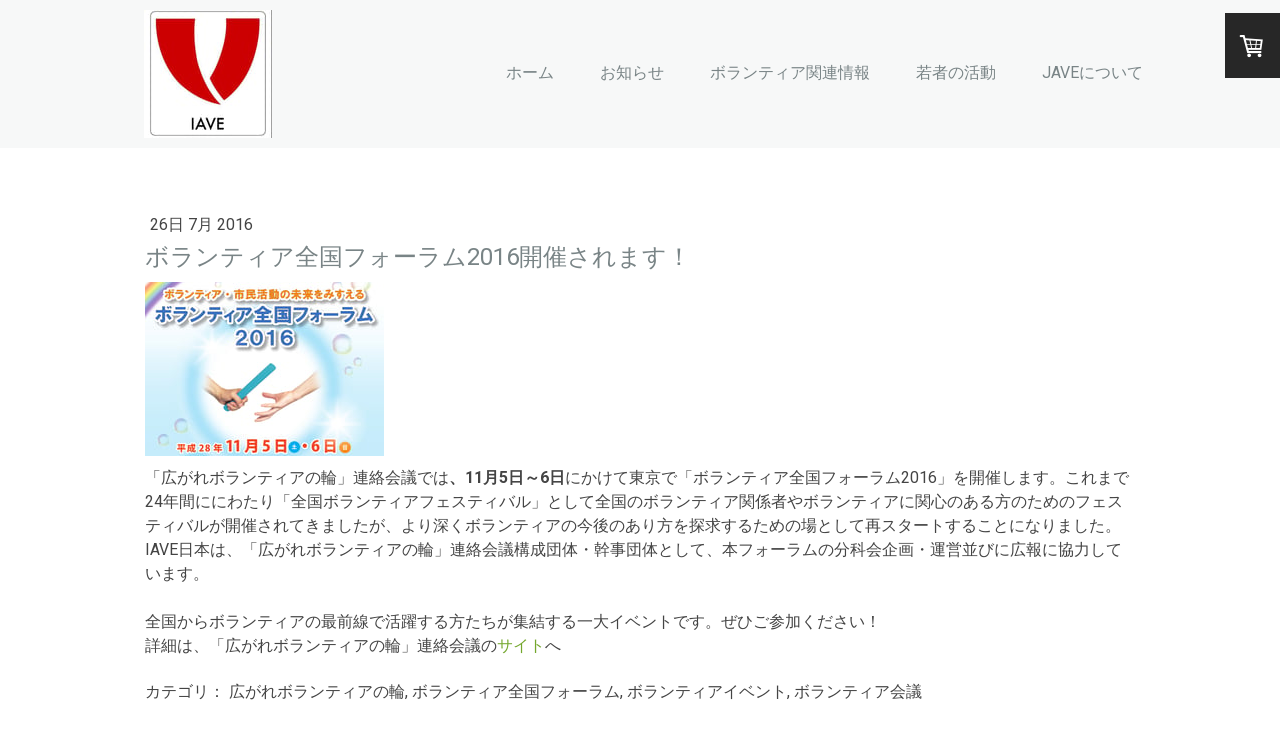

--- FILE ---
content_type: text/html; charset=UTF-8
request_url: https://www.jave.jp/2016/07/26/%E3%83%9C%E3%83%A9%E3%83%B3%E3%83%86%E3%82%A3%E3%82%A2%E5%85%A8%E5%9B%BD%E3%83%95%E3%82%A9%E3%83%BC%E3%83%A9%E3%83%A02016%E9%96%8B%E5%82%AC%E3%81%95%E3%82%8C%E3%81%BE%E3%81%99/
body_size: 11126
content:
<!DOCTYPE html>
<html lang="ja-JP"><head>
    <meta charset="utf-8"/>
    <link rel="dns-prefetch preconnect" href="https://u.jimcdn.com/" crossorigin="anonymous"/>
<link rel="dns-prefetch preconnect" href="https://assets.jimstatic.com/" crossorigin="anonymous"/>
<link rel="dns-prefetch preconnect" href="https://image.jimcdn.com" crossorigin="anonymous"/>
<link rel="dns-prefetch preconnect" href="https://fonts.jimstatic.com" crossorigin="anonymous"/>
<meta name="viewport" content="width=device-width, initial-scale=1"/>
<meta http-equiv="X-UA-Compatible" content="IE=edge"/>
<meta name="description" content=""/>
<meta name="robots" content="index, follow, archive"/>
<meta property="st:section" content=""/>
<meta name="generator" content="Jimdo Creator"/>
<meta name="twitter:title" content="ボランティア全国フォーラム2016開催されます！"/>
<meta name="twitter:description" content="「広がれボランティアの輪」連絡会議では、11月5日～6日にかけて東京で「ボランティア全国フォーラム2016」を開催します。これまで24年間ににわたり「全国ボランティアフェスティバル」として全国のボランティア関係者やボランティアに関心のある方のためのフェスティバルが開催されてきましたが、より深くボランティアの今後のあり方を探求するための場として再スタートすることになりました。 IAVE日本は、「広がれボランティアの輪」連絡会議構成団体・幹事団体として、本フォーラムの分科会企画・運営並びに広報に協力しています。 全国からボランティアの最前線で活躍する方たちが集結する一大イベントです。ぜひご参加ください！ 詳細は、「広がれボランティアの輪」連絡会議のサイトへ"/>
<meta name="twitter:card" content="summary_large_image"/>
<meta property="og:url" content="http://www.jave.jp/2016/07/26/%E3%83%9C%E3%83%A9%E3%83%B3%E3%83%86%E3%82%A3%E3%82%A2%E5%85%A8%E5%9B%BD%E3%83%95%E3%82%A9%E3%83%BC%E3%83%A9%E3%83%A02016%E9%96%8B%E5%82%AC%E3%81%95%E3%82%8C%E3%81%BE%E3%81%99/"/>
<meta property="og:title" content="ボランティア全国フォーラム2016開催されます！"/>
<meta property="og:description" content="「広がれボランティアの輪」連絡会議では、11月5日～6日にかけて東京で「ボランティア全国フォーラム2016」を開催します。これまで24年間ににわたり「全国ボランティアフェスティバル」として全国のボランティア関係者やボランティアに関心のある方のためのフェスティバルが開催されてきましたが、より深くボランティアの今後のあり方を探求するための場として再スタートすることになりました。 IAVE日本は、「広がれボランティアの輪」連絡会議構成団体・幹事団体として、本フォーラムの分科会企画・運営並びに広報に協力しています。 全国からボランティアの最前線で活躍する方たちが集結する一大イベントです。ぜひご参加ください！ 詳細は、「広がれボランティアの輪」連絡会議のサイトへ"/>
<meta property="og:type" content="article"/>
<meta property="og:locale" content="ja_JP"/>
<meta property="og:site_name" content="JAVE ページ！"/>
<meta name="twitter:image" content="https://image.jimcdn.com/cdn-cgi/image//app/cms/storage/image/path/sd464ce9220d9ee86/image/i03ead4a09bc7a626/version/1469524230/image.png"/>
<meta property="og:image" content="https://image.jimcdn.com/cdn-cgi/image//app/cms/storage/image/path/sd464ce9220d9ee86/image/i03ead4a09bc7a626/version/1469524230/image.png"/>
<meta property="og:image:width" content="600"/>
<meta property="og:image:height" content="438"/>
<meta property="og:image:secure_url" content="https://image.jimcdn.com/cdn-cgi/image//app/cms/storage/image/path/sd464ce9220d9ee86/image/i03ead4a09bc7a626/version/1469524230/image.png"/>
<meta property="article:published_time" content="2016-07-26 16:02:00"/>
<meta property="article:tag" content="広がれボランティアの輪"/>
<meta property="article:tag" content="ボランティア全国フォーラム"/>
<meta property="article:tag" content="ボランティアイベント"/>
<meta property="article:tag" content="ボランティア会議"/><title>ボランティア全国フォーラム2016開催されます！ - JAVE ページ！</title>
<link rel="shortcut icon" href="https://u.jimcdn.com/cms/o/sd464ce9220d9ee86/img/favicon.png?t=1469016991"/>
    <link rel="alternate" type="application/rss+xml" title="ブログ" href="https://www.jave.jp/rss/blog"/>    
<link rel="canonical" href="https://www.jave.jp/2016/07/26/ボランティア全国フォーラム2016開催されます/"/>

        <script src="https://assets.jimstatic.com/ckies.js.7c38a5f4f8d944ade39b.js"></script>

        <script src="https://assets.jimstatic.com/cookieControl.js.b05bf5f4339fa83b8e79.js"></script>
    <script>window.CookieControlSet.setToOff();</script>

    <style>html,body{margin:0}.hidden{display:none}.n{padding:5px}#cc-website-title a {text-decoration: none}.cc-m-image-align-1{text-align:left}.cc-m-image-align-2{text-align:right}.cc-m-image-align-3{text-align:center}</style>

        <link href="https://u.jimcdn.com/cms/o/sd464ce9220d9ee86/layout/dm_30d8dfb949bd0a90fcf3bce32ef069eb/css/layout.css?t=1526995545" rel="stylesheet" type="text/css" id="jimdo_layout_css"/>
<script>     /* <![CDATA[ */     /*!  loadCss [c]2014 @scottjehl, Filament Group, Inc.  Licensed MIT */     window.loadCSS = window.loadCss = function(e,n,t){var r,l=window.document,a=l.createElement("link");if(n)r=n;else{var i=(l.body||l.getElementsByTagName("head")[0]).childNodes;r=i[i.length-1]}var o=l.styleSheets;a.rel="stylesheet",a.href=e,a.media="only x",r.parentNode.insertBefore(a,n?r:r.nextSibling);var d=function(e){for(var n=a.href,t=o.length;t--;)if(o[t].href===n)return e.call(a);setTimeout(function(){d(e)})};return a.onloadcssdefined=d,d(function(){a.media=t||"all"}),a};     window.onloadCSS = function(n,o){n.onload=function(){n.onload=null,o&&o.call(n)},"isApplicationInstalled"in navigator&&"onloadcssdefined"in n&&n.onloadcssdefined(o)}     /* ]]> */ </script>     <script>
// <![CDATA[
onloadCSS(loadCss('https://assets.jimstatic.com/web.css.94de3f8b8fc5f64b610bc35fcd864f2a.css') , function() {
    this.id = 'jimdo_web_css';
});
// ]]>
</script>
<link href="https://assets.jimstatic.com/web.css.94de3f8b8fc5f64b610bc35fcd864f2a.css" rel="preload" as="style"/>
<noscript>
<link href="https://assets.jimstatic.com/web.css.94de3f8b8fc5f64b610bc35fcd864f2a.css" rel="stylesheet"/>
</noscript>
    <script>
    //<![CDATA[
        var jimdoData = {"isTestserver":false,"isLcJimdoCom":false,"isJimdoHelpCenter":false,"isProtectedPage":false,"cstok":"933363df927c2fce8a584f176aa1f3be34f54df1","cacheJsKey":"eb4c932991e4eaf741d3c68fe0b16534c237a641","cacheCssKey":"eb4c932991e4eaf741d3c68fe0b16534c237a641","cdnUrl":"https:\/\/assets.jimstatic.com\/","minUrl":"https:\/\/assets.jimstatic.com\/app\/cdn\/min\/file\/","authUrl":"https:\/\/a.jimdo.com\/","webPath":"https:\/\/www.jave.jp\/","appUrl":"https:\/\/a.jimdo.com\/","cmsLanguage":"ja_JP","isFreePackage":false,"mobile":false,"isDevkitTemplateUsed":true,"isTemplateResponsive":true,"websiteId":"sd464ce9220d9ee86","pageId":2052722679,"packageId":2,"shop":{"deliveryTimeTexts":{"1":"\u304a\u5c4a\u3051\u65e5\u6570\uff1a1~3\u65e5","2":"\u304a\u5c4a\u3051\u65e5\u6570\uff1a3~5\u65e5","3":"\u304a\u5c4a\u3051\u65e5\u6570\uff1a5~8\u65e5"},"checkoutButtonText":"\u8cfc\u5165","isReady":true,"currencyFormat":{"pattern":"\u00a4#,##0","convertedPattern":"$#,##0","symbols":{"GROUPING_SEPARATOR":",","DECIMAL_SEPARATOR":".","CURRENCY_SYMBOL":"\uffe5"}},"currencyLocale":"ja_JP"},"tr":{"gmap":{"searchNotFound":"\u5165\u529b\u3055\u308c\u305f\u4f4f\u6240\u306f\u5b58\u5728\u3057\u306a\u3044\u304b\u3001\u898b\u3064\u3051\u308b\u3053\u3068\u304c\u3067\u304d\u307e\u305b\u3093\u3067\u3057\u305f\u3002","routeNotFound":"\u30eb\u30fc\u30c8\u304c\u8a08\u7b97\u3067\u304d\u307e\u305b\u3093\u3067\u3057\u305f\u3002\u76ee\u7684\u5730\u304c\u9060\u3059\u304e\u308b\u304b\u660e\u78ba\u3067\u306f\u306a\u3044\u53ef\u80fd\u6027\u304c\u3042\u308a\u307e\u3059\u3002"},"shop":{"checkoutSubmit":{"next":"\u6b21\u3078","wait":"\u304a\u5f85\u3061\u304f\u3060\u3055\u3044"},"paypalError":"\u30a8\u30e9\u30fc\u304c\u767a\u751f\u3057\u307e\u3057\u305f\u3002\u518d\u5ea6\u304a\u8a66\u3057\u304f\u3060\u3055\u3044\u3002","cartBar":"\u30b7\u30e7\u30c3\u30d4\u30f3\u30b0\u30ab\u30fc\u30c8\u3092\u78ba\u8a8d","maintenance":"\u7533\u3057\u8a33\u3054\u3056\u3044\u307e\u305b\u3093\u3001\u30e1\u30f3\u30c6\u30ca\u30f3\u30b9\u4e2d\u306e\u305f\u3081\u4e00\u6642\u7684\u306b\u30b7\u30e7\u30c3\u30d7\u304c\u5229\u7528\u3067\u304d\u307e\u305b\u3093\u3002\u3054\u8ff7\u60d1\u3092\u304a\u304b\u3051\u3057\u7533\u3057\u8a33\u3054\u3056\u3044\u307e\u305b\u3093\u304c\u3001\u304a\u6642\u9593\u3092\u3042\u3051\u3066\u518d\u5ea6\u304a\u8a66\u3057\u304f\u3060\u3055\u3044\u3002","addToCartOverlay":{"productInsertedText":"\u30ab\u30fc\u30c8\u306b\u5546\u54c1\u304c\u8ffd\u52a0\u3055\u308c\u307e\u3057\u305f","continueShoppingText":"\u8cb7\u3044\u7269\u3092\u7d9a\u3051\u308b","reloadPageText":"\u66f4\u65b0"},"notReadyText":"\u3053\u3061\u3089\u306e\u30b7\u30e7\u30c3\u30d7\u306f\u73fe\u5728\u6e96\u5099\u4e2d\u306e\u305f\u3081\u3054\u5229\u7528\u3044\u305f\u3060\u3051\u307e\u305b\u3093\u3002\u30b7\u30e7\u30c3\u30d7\u30aa\u30fc\u30ca\u30fc\u306f\u4ee5\u4e0b\u3092\u3054\u78ba\u8a8d\u304f\u3060\u3055\u3044\u3002https:\/\/help.jimdo.com\/hc\/ja\/articles\/115005521583","numLeftText":"\u73fe\u5728\u3053\u306e\u5546\u54c1\u306f {:num} \u307e\u3067\u8cfc\u5165\u3067\u304d\u307e\u3059\u3002","oneLeftText":"\u3053\u306e\u5546\u54c1\u306e\u5728\u5eab\u306f\u6b8b\u308a1\u70b9\u3067\u3059"},"common":{"timeout":"\u30a8\u30e9\u30fc\u304c\u767a\u751f\u3044\u305f\u3057\u307e\u3057\u305f\u3002\u5f8c\u307b\u3069\u518d\u5b9f\u884c\u3057\u3066\u304f\u3060\u3055\u3044\u3002"},"form":{"badRequest":"\u30a8\u30e9\u30fc\u304c\u767a\u751f\u3057\u307e\u3057\u305f\u3002\u5f8c\u307b\u3069\u6539\u3081\u3066\u304a\u8a66\u3057\u304f\u3060\u3055\u3044\u3002"}},"jQuery":"jimdoGen002","isJimdoMobileApp":false,"bgConfig":{"id":65091679,"type":"color","color":"rgb(253, 252, 252)"},"bgFullscreen":null,"responsiveBreakpointLandscape":767,"responsiveBreakpointPortrait":480,"copyableHeadlineLinks":false,"tocGeneration":false,"googlemapsConsoleKey":false,"loggingForAnalytics":false,"loggingForPredefinedPages":false,"isFacebookPixelIdEnabled":false,"userAccountId":"a07ff602-1e27-4dc5-aa61-e8d5e73b1f44","dmp":{"typesquareFontApiKey":"4L6CCYWjET8%3D","typesquareFontApiScriptUrl":"\/\/code.typesquare.com\/static\/4L6CCYWjET8%253D\/ts105.js","typesquareFontsAvailable":true}};
    // ]]>
</script>

     <script> (function(window) { 'use strict'; var regBuff = window.__regModuleBuffer = []; var regModuleBuffer = function() { var args = [].slice.call(arguments); regBuff.push(args); }; if (!window.regModule) { window.regModule = regModuleBuffer; } })(window); </script>
    <script src="https://assets.jimstatic.com/web.js.58bdb3da3da85b5697c0.js" async="true"></script>
    <script src="https://assets.jimstatic.com/at.js.62588d64be2115a866ce.js"></script>
    
</head>

<body class="body cc-page cc-page-blog j-has-shop j-m-gallery-styles j-m-video-styles j-m-hr-styles j-m-header-styles j-m-text-styles j-m-emotionheader-styles j-m-htmlCode-styles j-m-rss-styles j-m-form-styles-disabled j-m-table-styles j-m-textWithImage-styles j-m-downloadDocument-styles j-m-imageSubtitle-styles j-m-flickr-styles j-m-googlemaps-styles j-m-blogSelection-styles-disabled j-m-comment-styles-disabled j-m-jimdo-styles j-m-profile-styles j-m-guestbook-styles j-m-promotion-styles j-m-twitter-styles j-m-hgrid-styles j-m-shoppingcart-styles j-m-catalog-styles j-m-product-styles-disabled j-m-facebook-styles j-m-sharebuttons-styles j-m-formnew-styles-disabled j-m-callToAction-styles j-m-turbo-styles j-m-spacing-styles j-m-googleplus-styles j-m-dummy-styles j-m-search-styles j-m-booking-styles j-m-socialprofiles-styles j-footer-styles cc-pagemode-default cc-content-parent" id="page-2052722679">

<div id="cc-inner" class="cc-content-parent">
  <input type="checkbox" id="jtpl-navigation__checkbox" class="jtpl-navigation__checkbox"/><!-- _main.sass --><div class="jtpl-main cc-content-parent">

    <!-- _background-area.sass -->
    <div class="jtpl-background-area" background-area="fullscreen"></div>
    <!-- END _background-area.sass -->

    <!-- _cart.sass -->
    <div class="jtpl-cart">
      <div id="cc-sidecart-wrapper"><script>// <![CDATA[

    window.regModule("sidebar_shoppingcart", {"variant":"default","currencyLocale":"ja_JP","currencyFormat":{"pattern":"\u00a4#,##0","convertedPattern":"$#,##0","symbols":{"GROUPING_SEPARATOR":",","DECIMAL_SEPARATOR":".","CURRENCY_SYMBOL":"\uffe5"}},"tr":{"cart":{"subtotalText":"\u5c0f\u8a08","emptyBasketText":"\u30ab\u30fc\u30c8\u306e\u4e2d\u8eab\u304c\u7a7a\u3067\u3059"}}});
// ]]>
</script></div>
    </div>
    <!-- END _cart.sass -->

    <!-- _header.sass -->
    <header class="jtpl-header navigation-colors"><div class="jtpl-topbar-section navigation-vertical-alignment">
        <div class="jtpl-logo">
          <div id="cc-website-logo" class="cc-single-module-element"><div id="cc-m-9812707179" class="j-module n j-imageSubtitle"><div class="cc-m-image-container"><figure class="cc-imagewrapper cc-m-image-align-1">
<a href="https://www.jave.jp/" target="_self"><img srcset="https://image.jimcdn.com/cdn-cgi/image/width=128%2Cheight=10000%2Cfit=contain%2Cformat=jpg%2C/app/cms/storage/image/path/sd464ce9220d9ee86/image/i83717f6775622b94/version/1468846414/image.jpg 128w, https://image.jimcdn.com/cdn-cgi/image/width=256%2Cheight=10000%2Cfit=contain%2Cformat=jpg%2C/app/cms/storage/image/path/sd464ce9220d9ee86/image/i83717f6775622b94/version/1468846414/image.jpg 256w" sizes="(min-width: 128px) 128px, 100vw" id="cc-m-imagesubtitle-image-9812707179" src="https://image.jimcdn.com/cdn-cgi/image/width=128%2Cheight=10000%2Cfit=contain%2Cformat=jpg%2C/app/cms/storage/image/path/sd464ce9220d9ee86/image/i83717f6775622b94/version/1468846414/image.jpg" alt="JAVE ページ！" class="" data-src-width="500" data-src-height="500" data-src="https://image.jimcdn.com/cdn-cgi/image/width=128%2Cheight=10000%2Cfit=contain%2Cformat=jpg%2C/app/cms/storage/image/path/sd464ce9220d9ee86/image/i83717f6775622b94/version/1468846414/image.jpg" data-image-id="6708040679"/></a>    

</figure>
</div>
<div class="cc-clear"></div>
<script id="cc-m-reg-9812707179">// <![CDATA[

    window.regModule("module_imageSubtitle", {"data":{"imageExists":true,"hyperlink":"","hyperlink_target":"","hyperlinkAsString":"","pinterest":"0","id":9812707179,"widthEqualsContent":"0","resizeWidth":"128","resizeHeight":128},"id":9812707179});
// ]]>
</script></div></div>
        </div>

        <!-- _navigation.sass -->
        <div class="jtpl-navigation">
          <nav><div data-container="navigation"><div class="j-nav-variant-nested"><ul class="cc-nav-level-0 j-nav-level-0"><li id="cc-nav-view-1811907479" class="jmd-nav__list-item-0"><a href="/" data-link-title="ホーム">ホーム</a></li><li id="cc-nav-view-1811907679" class="jmd-nav__list-item-0"><a href="/お知らせ/" data-link-title="お知らせ">お知らせ</a></li><li id="cc-nav-view-2052320479" class="jmd-nav__list-item-0 j-nav-has-children"><a href="/curation/" data-link-title="ボランティア関連情報">ボランティア関連情報</a><span data-navi-toggle="cc-nav-view-2052320479" class="jmd-nav__toggle-button"></span></li><li id="cc-nav-view-2052319979" class="jmd-nav__list-item-0 j-nav-has-children"><a href="/若者の活動/" data-link-title="若者の活動">若者の活動</a><span data-navi-toggle="cc-nav-view-2052319979" class="jmd-nav__toggle-button"></span></li><li id="cc-nav-view-1811907579" class="jmd-nav__list-item-0 j-nav-has-children"><a href="/aboutus/" data-link-title="JAVEについて">JAVEについて</a><span data-navi-toggle="cc-nav-view-1811907579" class="jmd-nav__toggle-button"></span></li></ul></div></div>
          </nav>
</div>
        <!-- END _navigation.sass -->

        <!-- _mobile-navigation.sass -->
        <label for="jtpl-navigation__checkbox" class="jtpl-navigation__label navigation-colors__menu-icon">
          <span class="jtpl-navigation__borders navigation-colors__menu-icon"></span>
        </label>
        <div class="jtpl-mobile-navigation navigation-colors">
          <div data-container="navigation"><div class="j-nav-variant-nested"><ul class="cc-nav-level-0 j-nav-level-0"><li id="cc-nav-view-1811907479" class="jmd-nav__list-item-0"><a href="/" data-link-title="ホーム">ホーム</a></li><li id="cc-nav-view-1811907679" class="jmd-nav__list-item-0"><a href="/お知らせ/" data-link-title="お知らせ">お知らせ</a></li><li id="cc-nav-view-2052320479" class="jmd-nav__list-item-0 j-nav-has-children"><a href="/curation/" data-link-title="ボランティア関連情報">ボランティア関連情報</a><span data-navi-toggle="cc-nav-view-2052320479" class="jmd-nav__toggle-button"></span><ul class="cc-nav-level-1 j-nav-level-1"><li id="cc-nav-view-1811948879" class="jmd-nav__list-item-1 j-nav-has-children"><a href="/curation/世界会議-地域会議/" data-link-title="世界会議・地域会議">世界会議・地域会議</a><span data-navi-toggle="cc-nav-view-1811948879" class="jmd-nav__toggle-button"></span><ul class="cc-nav-level-2 j-nav-level-2"><li id="cc-nav-view-1960557479" class="jmd-nav__list-item-2"><a href="/curation/世界会議-地域会議/第24回iave世界ボランティア会議-メキシコシティ-参加者募集/" data-link-title="第24回IAVE世界ボランティア会議（メキシコシティ）参加者募集！">第24回IAVE世界ボランティア会議（メキシコシティ）参加者募集！</a></li><li id="cc-nav-view-2048250879" class="jmd-nav__list-item-2"><a href="/curation/世界会議-地域会議/第23回iave世界ボランティア会議-オーストラリア-ゴールドコースト-参加報告/" data-link-title="第23回IAVE世界ボランティア会議（オーストラリア・ゴールドコースト）参加報告">第23回IAVE世界ボランティア会議（オーストラリア・ゴールドコースト）参加報告</a></li><li id="cc-nav-view-1938486779" class="jmd-nav__list-item-2"><a href="/curation/世界会議-地域会議/危機の時こそボランティアの出番-第14回iaveアジア太平洋地域会議-カン-ヒュン-リーiave会長挨拶/" data-link-title="「危機の時こそボランティアの出番」（第14回IAVEアジア太平洋地域会議　カン・ヒュン・リーIAVE会長挨拶）">「危機の時こそボランティアの出番」（第14回IAVEアジア太平洋地域会議　カン・ヒュン・リーIAVE会長挨拶）</a></li><li id="cc-nav-view-1938489879" class="jmd-nav__list-item-2"><a href="/curation/世界会議-地域会議/会議に参加して-第14回iaveアジア太平洋地域会議-会議参加者の声/" data-link-title="「会議に参加して」（第14回IAVEアジア太平洋地域会議 会議参加者の声）">「会議に参加して」（第14回IAVEアジア太平洋地域会議 会議参加者の声）</a></li></ul></li><li id="cc-nav-view-1811949179" class="jmd-nav__list-item-1 j-nav-has-children"><a href="/curation/資料集/" data-link-title="資料集">資料集</a><span data-navi-toggle="cc-nav-view-1811949179" class="jmd-nav__toggle-button"></span><ul class="cc-nav-level-2 j-nav-level-2"><li id="cc-nav-view-1960622579" class="jmd-nav__list-item-2"><a href="/curation/資料集/国連防災世界会議にユースの声を届ける/" data-link-title="国連防災世界会議にユースの声を届ける">国連防災世界会議にユースの声を届ける</a></li><li id="cc-nav-view-1948381179" class="jmd-nav__list-item-2"><a href="/curation/資料集/世代を超えて心豊かな社会を求めてー世代を繋ぐ活動の事例/" data-link-title="世代を超えて心豊かな社会を求めてー世代を繋ぐ活動の事例">世代を超えて心豊かな社会を求めてー世代を繋ぐ活動の事例</a></li><li id="cc-nav-view-1938503879" class="jmd-nav__list-item-2"><a href="/curation/資料集/ボランティア活動の世界の潮流と新たなチャレンジ-2013年9月/" data-link-title="「ボランティア活動の世界の潮流と新たなチャレンジ」　（2013年9月）">「ボランティア活動の世界の潮流と新たなチャレンジ」　（2013年9月）</a></li><li id="cc-nav-view-1938298279" class="jmd-nav__list-item-2"><a href="/curation/資料集/あそびは生きる力-第4回おもちゃの図書館アジア会議報告/" data-link-title="「あそびは生きる力」第4回おもちゃの図書館アジア会議報告">「あそびは生きる力」第4回おもちゃの図書館アジア会議報告</a></li><li id="cc-nav-view-1938296779" class="jmd-nav__list-item-2"><a href="/curation/資料集/necの取り組みと企業ボランティアの意義/" data-link-title="NECの取り組みと企業ボランティアの意義">NECの取り組みと企業ボランティアの意義</a></li><li id="cc-nav-view-1908654779" class="jmd-nav__list-item-2"><a href="/curation/資料集/全米ボランティア会議2010レポート/" data-link-title="全米ボランティア会議2010レポート">全米ボランティア会議2010レポート</a></li><li id="cc-nav-view-1908655179" class="jmd-nav__list-item-2"><a href="/curation/資料集/iave日本の関連書籍/" data-link-title="IAVE日本の関連書籍">IAVE日本の関連書籍</a></li><li id="cc-nav-view-1908655279" class="jmd-nav__list-item-2"><a href="/curation/資料集/ボランティアの力-を可視化する取り組み/" data-link-title="「ボランティアの力」を可視化する取り組み">「ボランティアの力」を可視化する取り組み</a></li></ul></li></ul></li><li id="cc-nav-view-2052319979" class="jmd-nav__list-item-0 j-nav-has-children"><a href="/若者の活動/" data-link-title="若者の活動">若者の活動</a><span data-navi-toggle="cc-nav-view-2052319979" class="jmd-nav__toggle-button"></span><ul class="cc-nav-level-1 j-nav-level-1"><li id="cc-nav-view-2031447279" class="jmd-nav__list-item-1"><a href="/若者の活動/フリーペーパー-youth-actionの第一号が完成しました/" data-link-title="【フリーペーパー】Youth→Actionの第一号が完成しました！">【フリーペーパー】Youth→Actionの第一号が完成しました！</a></li><li id="cc-nav-view-1960889879" class="jmd-nav__list-item-1"><a href="/若者の活動/開催報告-若者と政治家の-政治参加-ガチンコ論争/" data-link-title="【開催報告】若者と政治家の「政治参加」ガチンコ論争">【開催報告】若者と政治家の「政治参加」ガチンコ論争</a></li></ul></li><li id="cc-nav-view-1811907579" class="jmd-nav__list-item-0 j-nav-has-children"><a href="/aboutus/" data-link-title="JAVEについて">JAVEについて</a><span data-navi-toggle="cc-nav-view-1811907579" class="jmd-nav__toggle-button"></span><ul class="cc-nav-level-1 j-nav-level-1"><li id="cc-nav-view-1990039079" class="jmd-nav__list-item-1"><a href="/aboutus/コラム/" data-link-title="コラム">コラム</a></li></ul></li></ul></div></div>
        </div>
        <!-- END _mobile-navigation.sass -->

      </div>

    </header><!-- END _header.sass --><!-- _subnavigation.sass --><nav class="jtpl-subnavigation subnavigation-colors"><div class="jtpl-subnavigation__inner-nav2 navigation-alignment">
        <div data-container="navigation"><div class="j-nav-variant-nested"></div></div>
      </div>
      <div class="jtpl-subnavigation__inner-nav3 navigation-alignment">
        <div data-container="navigation"><div class="j-nav-variant-nested"></div></div>
      </div>
    </nav><!-- END _subnavigation.sass --><!-- _title.sass --><div class="jtpl-title" data-features="boxed" background-area="stripe" background-area-default="">
      <div id="cc-website-title" class="cc-single-module-element"><div id="cc-m-9812707279" class="j-module n j-header"><a href="https://www.jave.jp/"><span class="cc-within-single-module-element j-website-title-content" id="cc-m-header-9812707279">特定非営利活動法人ボランティア活動推進国際協議会 日本<br/>（NPO法人JAVE）</span></a></div></div>
    </div>
    <!-- END _title.sass -->

    <!-- _section.sass -->
    <div class="jtpl-section cc-content-parent">

      <div class="jtpl-content content-options cc-content-parent">
        <div class="jtpl-content__inner content-padding cc-content-parent">
          <div class="jtpl-breadcrumb breadcrumb-options">
            <div data-container="navigation"><div class="j-nav-variant-breadcrumb"><ol/></div></div>
          </div>
          <div id="content_area" data-container="content"><div id="content_start"></div>
        <article class="j-blog"><div class="n j-blog-meta j-blog-post--header">
    <div class="j-text j-module n">
                <span class="j-text j-blog-post--date">
            26日 7月 2016        </span>
    </div>
    <h1 class="j-blog-header j-blog-headline j-blog-post--headline">ボランティア全国フォーラム2016開催されます！</h1>
</div>
<div class="post j-blog-content">
        <div id="cc-matrix-2743392879"><div id="cc-m-10268474479" class="j-module n j-imageSubtitle "><figure class="cc-imagewrapper cc-m-image-align-1">
<a href="http://www.hirogare.net/ボランティア全国フォーラム/" target="_blank"><img srcset="https://image.jimcdn.com/cdn-cgi/image/width=239%2Cheight=10000%2Cfit=contain%2Cformat=png%2C/app/cms/storage/image/path/sd464ce9220d9ee86/image/i03ead4a09bc7a626/version/1469524230/image.png 239w, https://image.jimcdn.com/cdn-cgi/image/width=320%2Cheight=10000%2Cfit=contain%2Cformat=png%2C/app/cms/storage/image/path/sd464ce9220d9ee86/image/i03ead4a09bc7a626/version/1469524230/image.png 320w, https://image.jimcdn.com/cdn-cgi/image/width=478%2Cheight=10000%2Cfit=contain%2Cformat=png%2C/app/cms/storage/image/path/sd464ce9220d9ee86/image/i03ead4a09bc7a626/version/1469524230/image.png 478w" sizes="(min-width: 239px) 239px, 100vw" id="cc-m-imagesubtitle-image-10268474479" src="https://image.jimcdn.com/cdn-cgi/image/width=239%2Cheight=10000%2Cfit=contain%2Cformat=png%2C/app/cms/storage/image/path/sd464ce9220d9ee86/image/i03ead4a09bc7a626/version/1469524230/image.png" alt="" class="" data-src-width="600" data-src-height="438" data-src="https://image.jimcdn.com/cdn-cgi/image/width=239%2Cheight=10000%2Cfit=contain%2Cformat=png%2C/app/cms/storage/image/path/sd464ce9220d9ee86/image/i03ead4a09bc7a626/version/1469524230/image.png" data-image-id="6887549479"/></a>    

</figure>

<div class="cc-clear"></div>
<script id="cc-m-reg-10268474479">// <![CDATA[

    window.regModule("module_imageSubtitle", {"data":{"imageExists":true,"hyperlink":"http:\/\/www.hirogare.net\/%E3%83%9C%E3%83%A9%E3%83%B3%E3%83%86%E3%82%A3%E3%82%A2%E5%85%A8%E5%9B%BD%E3%83%95%E3%82%A9%E3%83%BC%E3%83%A9%E3%83%A0\/","hyperlink_target":"_blank","hyperlinkAsString":"http:\/\/www.hirogare.net\/%E3%83%9C%E3%83%A9%E3%83%B3%E3%83%86%E3%82%A3%E3%82%A2%E5%85%A8%E5%9B%BD%E3%83%95%E3%82%A9%E3%83%BC%E3%83%A9%E3%83%A0\/","pinterest":"0","id":10268474479,"widthEqualsContent":"0","resizeWidth":"239","resizeHeight":175},"id":10268474479});
// ]]>
</script></div><div id="cc-m-10268474979" class="j-module n j-text "><p>
    「広がれボランティアの輪」連絡会議では<strong>、11月5日～6日</strong>にかけて東京で「ボランティア全国フォーラム2016」を開催します。これまで24年間ににわたり「全国ボランティアフェスティバル」として全国のボランティア関係者やボランティアに関心のある方のためのフェスティバルが開催されてきましたが、より深くボランティアの今後のあり方を探求するための場として再スタートすることになりました。
</p>

<p>
    IAVE日本は、「広がれボランティアの輪」連絡会議構成団体・幹事団体として、本フォーラムの分科会企画・運営並びに広報に協力しています。
</p>

<p>
     
</p>

<p>
    全国からボランティアの最前線で活躍する方たちが集結する一大イベントです。ぜひご参加ください！
</p>

<p>
    詳細は、「広がれボランティアの輪」連絡会議の<a href="http://www.hirogare.net/%E3%83%9C%E3%83%A9%E3%83%B3%E3%83%86%E3%82%A3%E3%82%A2%E5%85%A8%E5%9B%BD%E3%83%95%E3%82%A9%E3%83%BC%E3%83%A9%E3%83%A0/" target="_blank" title="http://www.hirogare.net/%E3%83%9C%E3%83%A9%E3%83%B3%E3%83%86%E3%82%A3%E3%82%A2%E5%85%A8%E5%9B%BD%E3%83%95%E3%82%A9%E3%83%BC%E3%83%A9%E3%83%A0/" class="">サイト</a>へ
</p></div></div>
        </div><div class="j-module n j-text j-blog-post--tags-wrapper"><span class="j-blog-post--tags--template" style="display: none;"><span class="j-blog-post--tag">tagPlaceholder</span></span><span class="j-blog-post--tags-label" style="display: inline;">カテゴリ：</span> <span class="j-blog-post--tags-list"><span class="j-blog-post--tag">広がれボランティアの輪</span>, <span class="j-blog-post--tag">ボランティア全国フォーラム</span>, <span class="j-blog-post--tag">ボランティアイベント</span>, <span class="j-blog-post--tag">ボランティア会議</span></span></div></article>
        </div>
        </div>
      </div>

      <div class="jtpl-sidebar sidebar-options">
        <div class="jtpl-sidebar__inner">
          <div data-container="sidebar"><div id="cc-matrix-2266627679"><div id="cc-m-10265198579" class="j-module n j-hgrid ">    <div class="cc-m-hgrid-column" style="width: 49%;">
        <div id="cc-matrix-2742647379"><div id="cc-m-10265198679" class="j-module n j-facebook ">        <div class="j-search-results">
            <button class="fb-placeholder-button j-fb-placeholder-button"><span class="like-icon"></span>Facebook に接続する</button>
            <div class="fb-page" data-href="https://www.facebook.com/jave.jp" data-hide-cover="false" data-show-facepile="true" data-show-posts="true" data-width="480"></div>
        </div><script>// <![CDATA[

    window.regModule("module_facebook", []);
// ]]>
</script></div></div>    </div>
            <div class="cc-m-hgrid-separator" data-display="cms-only"><div></div></div>
        <div class="cc-m-hgrid-column last" style="width: 49%;">
        <div id="cc-matrix-2742647479"><div id="cc-m-10265199879" class="j-module n j-twitter ">
<div id="cc-m-twitter-10265199879" class="cc-m-twitter">
        <button class="twitter-placeholder j-twitter-placeholder"><span class="icon-web-share-x"></span>X に接続する</button></div>
<script id="cc-m-reg-10265199879">// <![CDATA[

    window.regModule("module_twitter", {"variant":"default","selector":"#cc-m-twitter-10265199879","username":"@IAVE_Japan","count":"0","followButton":"2","minTweets":1,"maxTweets":100,"withinCms":false,"translation":{"lessThanAMinute":"1\u5206\u672a\u6e80","aboutAMinute":"\u7d041\u5206\u524d","minutes":"{minuten} \u5206\u524d","aboutAnHour":"\u7d041\u6642\u9593\u524d","hours":"{stunden} \u6642\u9593\u524d","oneDay":"\u6628\u65e5","days":"{tage} \u65e5\u524d"},"id":10265199879});
// ]]>
</script></div><div id="cc-m-10265199279" class="j-module n j-twitter ">
<div id="cc-m-twitter-10265199279" class="cc-m-twitter">
    <ul class="j-twitter--list cc-m-twitter--list">
        <li class="cc-m-twitter--list-item cc-m-twitter-loading"><span class="icon-web-loading-spinner"></span>Xのメッセージを読み込み中</li>
    </ul>
    </div>
<script id="cc-m-reg-10265199279">// <![CDATA[

    window.regModule("module_twitter", {"variant":"default","selector":"#cc-m-twitter-10265199279","username":"@JAVE_JP","count":"3","followButton":"0","minTweets":1,"maxTweets":100,"withinCms":false,"translation":{"lessThanAMinute":"1\u5206\u672a\u6e80","aboutAMinute":"\u7d041\u5206\u524d","minutes":"{minuten} \u5206\u524d","aboutAnHour":"\u7d041\u6642\u9593\u524d","hours":"{stunden} \u6642\u9593\u524d","oneDay":"\u6628\u65e5","days":"{tage} \u65e5\u524d"},"id":10265199279});
// ]]>
</script></div></div>    </div>
    
<div class="cc-m-hgrid-overlay" data-display="cms-only"></div>

<br class="cc-clear"/>

</div><div id="cc-m-10265584979" class="j-module n j-spacing ">
    <div class="cc-m-spacer" style="height: 20px;">
    
</div>

</div><div id="cc-m-10265201579" class="j-module n j-hgrid ">    <div class="cc-m-hgrid-column" style="width: 31.99%;">
        <div id="cc-matrix-2742648079"><div id="cc-m-10265201779" class="j-module n j-imageSubtitle "><figure class="cc-imagewrapper cc-m-image-align-3">
<a href="https://www.iave.org/" target="_blank"><img srcset="https://image.jimcdn.com/cdn-cgi/image//app/cms/storage/image/path/sd464ce9220d9ee86/image/if5f6e405fd452de4/version/1469112978/image.jpg 233w" sizes="(min-width: 233px) 233px, 100vw" id="cc-m-imagesubtitle-image-10265201779" src="https://image.jimcdn.com/cdn-cgi/image//app/cms/storage/image/path/sd464ce9220d9ee86/image/if5f6e405fd452de4/version/1469112978/image.jpg" alt="IAVE本部サイト" class="" data-src-width="233" data-src-height="119" data-src="https://image.jimcdn.com/cdn-cgi/image//app/cms/storage/image/path/sd464ce9220d9ee86/image/if5f6e405fd452de4/version/1469112978/image.jpg" data-image-id="6885905979"/></a><figcaption style="width: 233px">IAVE本部サイト</figcaption>    

</figure>

<div class="cc-clear"></div>
<script id="cc-m-reg-10265201779">// <![CDATA[

    window.regModule("module_imageSubtitle", {"data":{"imageExists":true,"hyperlink":"https:\/\/www.iave.org\/","hyperlink_target":"_blank","hyperlinkAsString":"https:\/\/www.iave.org\/","pinterest":"0","id":10265201779,"widthEqualsContent":"0","resizeWidth":233,"resizeHeight":119},"id":10265201779});
// ]]>
</script></div></div>    </div>
            <div class="cc-m-hgrid-separator" data-display="cms-only"><div></div></div>
        <div class="cc-m-hgrid-column" style="width: 31.99%;">
        <div id="cc-matrix-2742649179"><div id="cc-m-10265206279" class="j-module n j-imageSubtitle "><figure class="cc-imagewrapper cc-m-image-align-3">
<a href="/curation/世界会議-地域会議/第24回iave世界ボランティア会議-メキシコシティ-参加者募集/"><img srcset="https://image.jimcdn.com/cdn-cgi/image/width=191%2Cheight=10000%2Cfit=contain%2Cformat=png%2C/app/cms/storage/image/path/sd464ce9220d9ee86/image/i25eaf93df0b335f5/version/1469113001/image.png 191w, https://image.jimcdn.com/cdn-cgi/image/width=320%2Cheight=10000%2Cfit=contain%2Cformat=png%2C/app/cms/storage/image/path/sd464ce9220d9ee86/image/i25eaf93df0b335f5/version/1469113001/image.png 320w, https://image.jimcdn.com/cdn-cgi/image/width=382%2Cheight=10000%2Cfit=contain%2Cformat=png%2C/app/cms/storage/image/path/sd464ce9220d9ee86/image/i25eaf93df0b335f5/version/1469113001/image.png 382w" sizes="(min-width: 191px) 191px, 100vw" id="cc-m-imagesubtitle-image-10265206279" src="https://image.jimcdn.com/cdn-cgi/image/width=191%2Cheight=10000%2Cfit=contain%2Cformat=png%2C/app/cms/storage/image/path/sd464ce9220d9ee86/image/i25eaf93df0b335f5/version/1469113001/image.png" alt="2016年IAVE世界会議のご案内" class="" data-src-width="799" data-src-height="497" data-src="https://image.jimcdn.com/cdn-cgi/image/width=191%2Cheight=10000%2Cfit=contain%2Cformat=png%2C/app/cms/storage/image/path/sd464ce9220d9ee86/image/i25eaf93df0b335f5/version/1469113001/image.png" data-image-id="6885908379"/></a><figcaption style="width: 191px">2016年IAVE世界会議のご案内</figcaption>    

</figure>

<div class="cc-clear"></div>
<script id="cc-m-reg-10265206279">// <![CDATA[

    window.regModule("module_imageSubtitle", {"data":{"imageExists":true,"hyperlink":"\/app\/sd464ce9220d9ee86\/p7cf06d8aaafd78de\/","hyperlink_target":"","hyperlinkAsString":"\u7b2c24\u56deIAVE\u4e16\u754c\u30dc\u30e9\u30f3\u30c6\u30a3\u30a2\u4f1a\u8b70\uff08\u30e1\u30ad\u30b7\u30b3\u30b7\u30c6\u30a3\uff09\u53c2\u52a0\u8005\u52df\u96c6\uff01","pinterest":"0","id":10265206279,"widthEqualsContent":"0","resizeWidth":"191","resizeHeight":119},"id":10265206279});
// ]]>
</script></div></div>    </div>
            <div class="cc-m-hgrid-separator" data-display="cms-only"><div></div></div>
        <div class="cc-m-hgrid-column last" style="width: 31.99%;">
        <div id="cc-matrix-2742648179"><div id="cc-m-10265203379" class="j-module n j-imageSubtitle "><figure class="cc-imagewrapper cc-m-image-align-3">
<a href="http://www.hirogare.net/" target="_blank"><img srcset="https://image.jimcdn.com/cdn-cgi/image/width=185%2Cheight=10000%2Cfit=contain%2Cformat=jpg%2C/app/cms/storage/image/path/sd464ce9220d9ee86/image/i1e2e63fedbdca4c6/version/1469113007/image.jpg 185w, https://image.jimcdn.com/cdn-cgi/image//app/cms/storage/image/path/sd464ce9220d9ee86/image/i1e2e63fedbdca4c6/version/1469113007/image.jpg 298w" sizes="(min-width: 185px) 185px, 100vw" id="cc-m-imagesubtitle-image-10265203379" src="https://image.jimcdn.com/cdn-cgi/image/width=185%2Cheight=10000%2Cfit=contain%2Cformat=jpg%2C/app/cms/storage/image/path/sd464ce9220d9ee86/image/i1e2e63fedbdca4c6/version/1469113007/image.jpg" alt="「広がれボランティアの輪」連絡会議 ホームページ" class="" data-src-width="298" data-src-height="212" data-src="https://image.jimcdn.com/cdn-cgi/image/width=185%2Cheight=10000%2Cfit=contain%2Cformat=jpg%2C/app/cms/storage/image/path/sd464ce9220d9ee86/image/i1e2e63fedbdca4c6/version/1469113007/image.jpg" data-image-id="6885906679"/></a><figcaption style="width: 185px">「広がれボランティアの輪」連絡会議 ホームページ</figcaption>    

</figure>

<div class="cc-clear"></div>
<script id="cc-m-reg-10265203379">// <![CDATA[

    window.regModule("module_imageSubtitle", {"data":{"imageExists":true,"hyperlink":"http:\/\/www.hirogare.net\/","hyperlink_target":"_blank","hyperlinkAsString":"http:\/\/www.hirogare.net\/","pinterest":"0","id":10265203379,"widthEqualsContent":"0","resizeWidth":"185","resizeHeight":132},"id":10265203379});
// ]]>
</script></div></div>    </div>
    
<div class="cc-m-hgrid-overlay" data-display="cms-only"></div>

<br class="cc-clear"/>

</div></div></div>
        </div>
      </div>

      <div class="jtpl-footer footer-options">
        <div class="jtpl-footer__inner">
          <div id="contentfooter" data-container="footer">

    
    <div class="j-meta-links">
        <a href="/about/">概要</a> | <a href="//www.jave.jp/j/shop/deliveryinfo" data-meta-link="shop_delivery_info">配送/支払い条件</a> | <a href="//www.jave.jp/j/privacy">プライバシーポリシー</a> | <a href="/sitemap/">サイトマップ</a>    </div>

    <div class="j-admin-links">
            
    <span class="loggedout">
        <a rel="nofollow" id="login" href="/login">ログイン</a>
    </span>

<span class="loggedin">
    <a rel="nofollow" id="logout" target="_top" href="https://cms.e.jimdo.com/app/cms/logout.php">
        ログアウト    </a>
    |
    <a rel="nofollow" id="edit" target="_top" href="https://a.jimdo.com/app/auth/signin/jumpcms/?page=2052722679">編集</a>
</span>
        </div>

    
</div>

        </div>
      </div>
    </div>
    <!-- ENDE_section.sass -->

  </div>
  <!-- END _main.sass -->
</div>    <script type="text/javascript">
//<![CDATA[
var _gaq = [];

_gaq.push(['_gat._anonymizeIp']);

if (window.CookieControl.isCookieAllowed("ga")) {
    _gaq.push(['a._setAccount', 'UA-68593326-1'],
        ['a._trackPageview']
        );

    (function() {
        var ga = document.createElement('script');
        ga.type = 'text/javascript';
        ga.async = true;
        ga.src = 'https://www.google-analytics.com/ga.js';

        var s = document.getElementsByTagName('script')[0];
        s.parentNode.insertBefore(ga, s);
    })();
}
addAutomatedTracking('creator.website', track_anon);
//]]>
</script>
    
<div id="loginbox" class="hidden">

    <div id="loginbox-header">

    <a class="cc-close" title="項目を閉じる" href="#">閉じる</a>

    <div class="c"></div>

</div>

<div id="loginbox-content">

        <div id="resendpw"></div>

        <div id="loginboxOuter"></div>
    </div>
</div>
<div id="loginbox-darklayer" class="hidden"></div>
<script>// <![CDATA[

    window.regModule("web_login", {"url":"https:\/\/www.jave.jp\/","pageId":2052722679});
// ]]>
</script>




</body>
</html>
